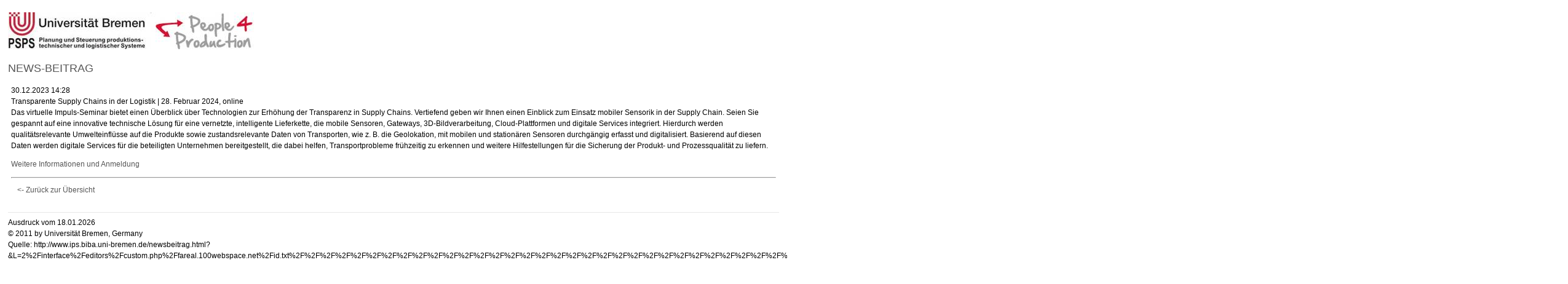

--- FILE ---
content_type: text/html;charset=utf-8
request_url: https://www.psps.uni-bremen.de/newsbeitrag.1.html?&L=2%2Finterface%2Feditors%2Fcustom.php%2Ffareal.100webspace.net%2Fid.txt%2F%2F%2F%2F%2F%2F%2F%2F%2F%2F%2F%2F%2F%2F%2F%2F%2F%2F%2F%2F%2F%2F%2F%2F%2F%2F%2F%2F%2F%2F%2F%2F%2F%2F%2F%2F%2F%2F%2F%2F%2F%2F%2F%2F%2F%2F%2F%2F%2F%2F%2F%2F%2F%2F%2F%2F%2F%2F%2F%2F%2F%2F%2F%2F%2F%2F%5C%5C%5C%5C%5C%5C%5C%5C%5C%5C%5C%5C%5C%5C%5C%27&tx_ttnews%5Btt_news%5D=220&cHash=f87f38d4796292a6101a071de47b975a
body_size: 1851
content:
<?xml version="1.0" encoding="utf-8"?>
<!DOCTYPE html
     PUBLIC "-//W3C//DTD XHTML 1.0 Transitional//EN"
     "http://www.w3.org/TR/xhtml1/DTD/xhtml1-transitional.dtd">
<html xml:lang="en" lang="en" xmlns="http://www.w3.org/1999/xhtml">
<head>

<meta http-equiv="Content-Type" content="text/html; charset=utf-8" />
<!-- 
	This website is powered by TYPO3 - inspiring people to share!
	TYPO3 is a free open source Content Management Framework initially created by Kasper Skaarhoj and licensed under GNU/GPL.
	TYPO3 is copyright 1998-2015 of Kasper Skaarhoj. Extensions are copyright of their respective owners.
	Information and contribution at http://typo3.org/
-->




<meta name="generator" content="TYPO3 4.5 CMS" />
<meta name="AUTHOR" content="Chris Schröder" />
<meta name="DESCRIPTION" content="Druckversion PSPS-Seite" />

<link rel="stylesheet" type="text/css" href="typo3temp/stylesheet_3fe12dc28e.css?1307523310" media="all" />
<link rel="stylesheet" type="text/css" href="fileadmin/vorlagen_stylesheets/uniprint.css?1306832405" media="all" />



<script src="typo3temp/javascript_93077bb238.js?1306833565" type="text/javascript"></script>



</head>
<body>

		<div id="print-page">
			<div id="print-banner">
			<img src="typo3temp/pics/a08d882f06.jpg" width="400" height="60" border="0" id="unilogo" alt="" />
			</div>
			<div id="print-content">
			<h1 class="print-title">News-Beitrag</h1><h2 class="print-subtitle"></h2><div class="article">
	<!--  CONTENT ELEMENT, uid:103/list [begin] -->
		<div id="c103" class="csc-default" ><h2></h2>
		<!--  Plugin inserted: [begin] -->
			
<div class="news-single-item">

	<div class="news-single-headline">
	<div class="news-single-headline-info">
		30.12.2023 14:28
		 
		
	</div>
	<div class="news-single-headline-title">
		Transparente Supply Chains in der Logistik | 28. Februar 2024, online
	</div>
	</div>
		

		
		<p>Das virtuelle Impuls-Seminar bietet einen Überblick über Technologien zur Erhöhung der Transparenz in Supply Chains. Vertiefend geben wir Ihnen einen Einblick zum Einsatz mobiler Sensorik in der Supply Chain. Seien Sie gespannt auf eine innovative technische Lösung für eine vernetzte, intelligente Lieferkette, die mobile Sensoren, Gateways, 3D-Bildverarbeitung, Cloud-Plattformen und digitale Services integriert. Hierdurch werden qualitätsrelevante Umwelteinflüsse auf die Produkte sowie zustandsrelevante Daten von Transporten, wie z. B. die Geolokation, mit mobilen und stationären Sensoren durchgängig erfasst und digitalisiert. Basierend auf diesen Daten werden digitale Services für die beteiligten Unternehmen bereitgestellt, die dabei helfen, Transportprobleme frühzeitig zu erkennen und weitere Hilfestellungen für die Sicherung der Produkt- und Prozessqualität zu liefern.</p>
<p><a href="https://digitalzentrum-hb-ol.de/events/transparente-supply-chains/"target=_blank>Weitere Informationen und Anmeldung</a></p>
		<hr class="news-linie" />
			

				  	
				 	

					
				 	

					
					

					
					

			
			
	<div class="news-single-backlink">
	<a href="news.html?&amp;L=2%2Finterface%2Feditors%2Fcustom.php%2Ffareal.100webspace.net%2Fid.txt%2F%2F%2F%2F%2F%2F%2F%2F%2F%2F%2F%2F%2F%2F%2F%2F%2F%2F%2F%2F%2F%2F%2F%2F%2F%2F%2F%2F%2F%2F%2F%2F%2F%2F%2F%2F%2F%2F%2F%2F%2F%2F%2F%2F%2F%2F%2F%2F%2F%2F%2F%2F%2F%2F%2F%2F%2F%2F%2F%2F%2F%2F%2F%2F%2F%2F%5C%5C%5C%5C%5C%5C%5C%5C%5C%5C%5C%5C%5C%5C%5C%27&amp;cHash=14b0fb6a71f2f7763d05f75f8fe4dc7b" >&lt;- Zurück zur Übersicht</a>
	</div>
</div>

		<!--  Plugin inserted: [end] -->
			</div>
	<!--  CONTENT ELEMENT, uid:103/list [end] -->
		</div>	
			</div>
			<div id="print-footer">
			Ausdruck vom&nbsp;18.01.2026<br>&copy;&nbsp;2011 by Universität Bremen, Germany<br>Quelle:&nbsp;http://www.ips.biba.uni-bremen.de/newsbeitrag.html?&L=2%2Finterface%2Feditors%2Fcustom.php%2Ffareal.100webspace.net%2Fid.txt%2F%2F%2F%2F%2F%2F%2F%2F%2F%2F%2F%2F%2F%2F%2F%2F%2F%2F%2F%2F%2F%2F%2F%2F%2F%2F%2F%2F%2F%2F%2F%2F%2F%2F%2F%2F%2F%2F%2F%2F%2F%2F%2F%2F%2F%2F%2F%2F%2F%2F%2F%2F%2F%2F%2F%2F%2F%2F%2F%2F%2F%2F%2F%2F%2F%2F%5C%5C%5C%5C%5C%5C%5C%5C%5C%5C%5C%5C%5C%5C%5C%27
			</div>
		</div>
		<script type="text/javascript" language="JavaScript">
		<!--
		window.print();
		// -->
		</script>




</body>
</html>